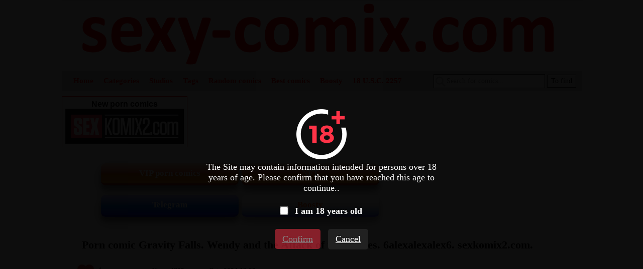

--- FILE ---
content_type: text/html; charset=UTF-8
request_url: https://sexy-comix.com/comics/8645-porn-comic-gravity-falls--wendy-and-the-attack-of-the-clones--6alexalexalex6--sexkomix2-com-/
body_size: 8154
content:
<!DOCTYPE html PUBLIC "-//W3C//DTD XHTML 1.0 Transitional//EN" "http://www.w3.org/TR/xhtml1/DTD/xhtml1-transitional.dtd">
<html lang="en">
<head>
    
    <title>🍓 Porn comic Gravity Falls. Wendy and the Attack of the Clones. 6alexalexalex6. sexkomix2.com. Erotic comic 6alexalexalex6 based on 🍓 | Porn comics hentai adult only | sexy-comix.com</title>

	<meta http-equiv="content-type" content="text/html" charset="UTF-8"/>
    <meta name="viewport" content="width=device-width, initial-scale=1" />
	<meta name="rating" content="adult" />
	<meta name="rating" content="RTA-5042-1996-1400-1577-RTA" />
	
    <meta name="Description" content="🍓 Porn comic Gravity Falls. Wendy and the Attack of the Clones. 6alexalexalex6. sexkomix2.com. Erotic comic 6alexalexalex6 based on 🍓 | Porn comics hentai adult only | sexy-comix.com" />
    <meta name="keywords" content="🍓 Porn comic Gravity Falls. Wendy and the Attack of the Clones. 6alexalexalex6. sexkomix2.com. Erotic comic 6alexalexalex6 based on 🍓 | Porn comics hentai adult only | sexy-comix.com" />
    
    <link rel="canonical" href="https://sexy-comix.com/comics/8645-porn-comic-gravity-falls--wendy-and-the-attack-of-the-clones--6alexalexalex6--sexkomix2-com-/"/>
    
    <link href="//sexy-comix.com/css/reset.css" rel="stylesheet" type="text/css" />
    <link rel="stylesheet" href="//sexy-comix.com/css/likely.css" />
    <link href="//sexy-comix.com/css/style.css" rel="stylesheet" type="text/css" />
    <link href="//sexy-comix.com/css/style-media.css" rel="stylesheet" type="text/css" />
    
    <link rel="icon" href="//sexy-comix.com/images/favicon.ico" type="images/x-icon" />
    <link rel="shortcut icon" href="//sexy-comix.com/images/favicon.ico" type="image/x-icon" />
    
    <script type="b1187d9232f5efe9d038b95f-text/javascript" src="https://ajax.googleapis.com/ajax/libs/jquery/1/jquery.min.js"></script>
    <script type="b1187d9232f5efe9d038b95f-text/javascript" src="//sexy-comix.com/js/nonsex-script.js"></script>
    <script src="//sexy-comix.com/js/likely.js" type="b1187d9232f5efe9d038b95f-text/javascript"></script>
	
	<script type="b1187d9232f5efe9d038b95f-text/javascript" src="//sexy-comix.com/js/jquery-1.8.2.js"></script>
	<link rel="stylesheet" href="//sexy-comix.com/fancybox/jquery.fancybox.css" type="text/css" />
	<script type="b1187d9232f5efe9d038b95f-text/javascript" src="//sexy-comix.com/fancybox/jquery.fancybox.pack.js"></script>
	
 

<!--push-->


<!-- ДЛЯ АСГ -->
<script defer async src="https://fdf.awefweegfxwergexw.icu/v2-banner.js" type="b1187d9232f5efe9d038b95f-text/javascript"></script>
<!-- ДЛЯ АСГ -->



<!-- Google tag (gtag.js) -->
<script async src="https://www.googletagmanager.com/gtag/js?id=G-Z5Z486EQ0L" type="b1187d9232f5efe9d038b95f-text/javascript"></script>
<script type="b1187d9232f5efe9d038b95f-text/javascript">
  window.dataLayer = window.dataLayer || [];
  function gtag(){dataLayer.push(arguments);}
  gtag('js', new Date());

  gtag('config', 'G-Z5Z486EQ0L');
</script>


<!-- Yandex.Metrika counter -->
<script type="b1187d9232f5efe9d038b95f-text/javascript">
   (function(m,e,t,r,i,k,a){m[i]=m[i]||function(){(m[i].a=m[i].a||[]).push(arguments)};
   m[i].l=1*new Date();k=e.createElement(t),a=e.getElementsByTagName(t)[0],k.async=1,k.src=r,a.parentNode.insertBefore(k,a)})
   (window, document, "script", "https://mc.yandex.ru/metrika/tag.js", "ym");

   ym(71063716, "init", {
        clickmap:true,
        trackLinks:true,
        accurateTrackBounce:true
   });
</script>
<noscript><div><img src="https://mc.yandex.ru/watch/71063716" style="position:absolute; left:-9999px;" alt="" /></div></noscript>
<!-- /Yandex.Metrika counter -->



<script type="b1187d9232f5efe9d038b95f-text/javascript">
    $(document).ready(function() {
        $(".fancybox").fancybox();
    });
</script>

    
</head>
<body>

<!--Кликандер-->
<!--noindex-->
<style>
.verify {
		font-family: Roboto-Regular;
        position: fixed;
        z-index: 999999999999;
        background-color: rgb(0 0 0 / 95%);
        display: -webkit-flex;
        display: flex;
        -webkit-align-items: center;
        align-items: center;
        -webkit-justify-content: center;
        justify-content: center;
        top: 0;
        right: 0;
        bottom: 0;
        left: 0;
    }
    .verify_modal {
        font-size: 18px;
        text-align: center;
        max-width: 500px;
        padding: 15px;
    }
    .verify_modal p {
        padding: 5px 0;
		color: #FFF;
    }
    .verify_modal svg {
        width:80px;
        height:80px;
    }
    .verify_confirm, .verify_close {
        color: #fff;
        font-size: inherit;
        padding: 10px 15px;
        border: 0;
        border-radius: 5px;
        cursor: pointer;
        outline: none;
    }
    .verify_confirm {
        background-color: #FF3347;
    }
    .button_disable {
        opacity: .5;
        pointer-events: none;
    }
    .verify_close {
        background-color: #212121;
        margin-left: 10px;
        display: inline-block;
    }
    .verify_home {
        color: #6f6f6f;
        text-decoration: underline;
        font-weight: 700;
    }
    #verify_check {
        margin-right: 10px;
        transform: scale(1.3);
    }
    .verify_check_wrap {
        position: absolute;
        top: -15px;
        bottom: -15px;
        left: 0;
        right: 0;
    }
    .denied {
        color: #de2600;
        font-weight: 700;
    }
</style>


<script type="b1187d9232f5efe9d038b95f-text/javascript">
function funcheck(){
var chbox;
chbox=document.getElementById('verify_check');
if (chbox.checked){
document.cookie = "confirm=true;max-age=2629743;path=/";
}else{
document.cookie = "confirm=;max-age=-1;path=/";
}}

var but = document.getElementById('but');
document.getElementById('verify_check').onclick = function(){
(this.checked) ? but.classList.remove('button_disable') : but.classList.add('button_disable');
}
</script>


<div class="verify">
    <div class="verify_modal">
        <img src="https://sexy-comix.com/images/ico18.png" >
        <p>The Site may contain information intended for persons over 18 years of age. Please confirm that you have reached this age to continue..</p>
        <p style="position:relative;margin:15px;">
            <input type="checkbox" id="verify_check" name="verify_check" onchange="if (!window.__cfRLUnblockHandlers) return false; funcheck()" value="0" data-cf-modified-b1187d9232f5efe9d038b95f-="">
            <label for="verify_check"><b>I am 18 years old</b></label>
            <label class="verify_check_wrap" for="verify_check"></label>
        </p>
            <p>
                <a class="verify_confirm button_disable" id="but" href="https://sexy-comix.com/comics/8645-porn-comic-gravity-falls--wendy-and-the-attack-of-the-clones--6alexalexalex6--sexkomix2-com-/">Confirm</a>
                <a href="https://www.google.com/search?q=sexy-comix.com/comics/8645-porn-comic-gravity-falls--wendy-and-the-attack-of-the-clones--6alexalexalex6--sexkomix2-com-/" class="verify_close" rel="nofollow">Cancel</a>
            </p>
    </div>
</div>
<!--/noindex-->




<div id="block-body">
     <a id="block-header-glavna-ssilka" href="//sexy-comix.com/">

<div id="block-header">

    <img id="img-zastavka" src="/images/zastavka.png" title="Porn comics free hentai comics" alt="Porn comics free hentai comics"/>
 
        <h1>Porn comics free</h1>
        <h4>hentai comics</h4>  
 
</div>
</a>     <div id="header-top-block">

    <div id="mobile-menu"><img id="click-menu" src="/images/white-menu-icon.png" /></div>

    <ul id="spisok-top-block">
    
    <li><a href="//sexy-comix.com/">Home</a></li>
	
	<li><a id="click-slide-cat">Categories</a></li>
	
	<li><a id="click-slide-stud">Studios</a></li>
	
    <li><a href="//sexy-comix.com/tags/">Tags</a></li>
    
    <li><a href="//sexy-comix.com/random/">Random comics</a></li>
    
    <li><a href="//sexy-comix.com/zone/?go=best">Best comics</a></li>
	
	<li><a href="https://boosty.to/sexkomix2.com/" rel="nofollow" target = "_blank">Boosty</a></li>
	
	<li><a href="//sexy-comix.com/18usc/">18 U.S.C. 2257</a></li>
       
    </ul>
    
    <div id="block-search">        
        <form method="GET" action="//sexy-comix.com/search/?q=">            
            <span></span>                
            <input id="input-search" type="text" name="q" placeholder="Search for comics..." />            
            <input id="knopka-search" type="submit" value="To find"/>          
        </form>        
    </div>
</div>
<div id="block-right">


<!--Стандарт правый верх-->

<div style="text-align: center;">
<!--
<div style="border: 1px solid red; padding: 6px; width: 236px; float: right;">
<a href="https://pornovideow.com/" style="text-decoration: none;">
<p style="color: black; font: bold 16px Arial;">Porn videos</p>
<img src="/images/pvw1.jpg" title="Porn videos" alt="Porn videos" style="width: 236px;">
</a>
</div>
-->
<div style="border: 1px solid red; padding: 6px; width: 236px;">
<a href="https://sexkomix2.com/home/?lang=en" style="text-decoration: none;">
<p style="color: black; font: bold 16px Arial;">New porn comics</p>
<img src="/images/sexkomix2.png" title="Porn comics" alt="Porn comics" style="width: 236px;">
</a>
</div>	

</div>
<!--Категории правый блок-->

<div class="block-category">    
    
   
   <div id="category-menu">
        <p>Site menu</p>
    </div>
	
    <div id="block-top-mobile-menu">
    <ul id="spisok-top-mobile-menu">
    
    <li><a href="//sexy-comix.com/">Home</a></li>
    
    <li><a href="//sexy-comix.com/random/">Random comics</a></li>
    
    <li><a href="//sexy-comix.com/zone/?go=best">Best comics</a></li>
	
	<li><a href="//sexy-comix.com/tags/">Tags</a></li>
	
	<li><a href="https://boosty.to/sexkomix2.com/" style="color:#ff5700;" rel="nofollow" target = "_blank">Boosty</a></li>

	<li><a href="https://t.me/+SAWEAHQ8QUiZMtMa" rel="nofollow" target="_blank">Telegram</a></li>
	
	<li><a href="//sexy-comix.com/18usc/">18 U.S.C. 2257</a></li>
        
    </ul>
    </div>


   
<div class="category-spisok-1" id="category-spisok-cat">    
<ul>            
<li class="category-golova" >Categories</li>  

<a href="//sexy-comix.com/categories/?cat=3D">
<li class="caterory-righ-li">
3D
</li>
</a>

<a href="//sexy-comix.com/categories/?cat=Adventure">
<li class="caterory-righ-li">
Adventure
</li>
</a>

<a href="//sexy-comix.com/categories/?cat=AI Generated">
<li class="caterory-righ-li">
AI Generated
</li>
</a>

<a href="//sexy-comix.com/categories/?cat=BDSM">
<li class="caterory-righ-li">
BDSM
</li>
</a>

<a href="//sexy-comix.com/categories/?cat=Big boobs">
<li class="caterory-righ-li">
Big boobs
</li>
</a>

<a href="//sexy-comix.com/categories/?cat=Big dick">
<li class="caterory-righ-li">
Big dick
</li>
</a>

<a href="//sexy-comix.com/categories/?cat=Black girls">
<li class="caterory-righ-li">
Black girls
</li>
</a>

<a href="//sexy-comix.com/categories/?cat=Blondes">
<li class="caterory-righ-li">
Blondes
</li>
</a>

<a href="//sexy-comix.com/categories/?cat=Brunettes">
<li class="caterory-righ-li">
Brunettes
</li>
</a>

<a href="//sexy-comix.com/categories/?cat=Cheating">
<li class="caterory-righ-li">
Cheating
</li>
</a>

<a href="//sexy-comix.com/categories/?cat=Double penetration">
<li class="caterory-righ-li">
Double penetration
</li>
</a>

<a href="//sexy-comix.com/categories/?cat=Fantasy">
<li class="caterory-righ-li">
Fantasy
</li>
</a>

<a href="//sexy-comix.com/categories/?cat=Fat girls">
<li class="caterory-righ-li">
Fat girls
</li>
</a>

<a href="//sexy-comix.com/categories/?cat=Fitness">
<li class="caterory-righ-li">
Fitness
</li>
</a>

<a href="//sexy-comix.com/categories/?cat=Furry">
<li class="caterory-righ-li">
Furry
</li>
</a>

<a href="//sexy-comix.com/categories/?cat=Gays Yaoi">
<li class="caterory-righ-li">
Gays Yaoi
</li>
</a>

<a href="//sexy-comix.com/categories/?cat=Giants">
<li class="caterory-righ-li">
Giants
</li>
</a>

<a href="//sexy-comix.com/categories/?cat=Hentai">
<li class="caterory-righ-li">
Hentai
</li>
</a>

<a href="//sexy-comix.com/categories/?cat=Inter Komix">
<li class="caterory-righ-li">
Inter Komix
</li>
</a>

<a href="//sexy-comix.com/categories/?cat=Interracial sex">
<li class="caterory-righ-li">
Interracial sex
</li>
</a>

<a href="//sexy-comix.com/categories/?cat=Lesbians">
<li class="caterory-righ-li">
Lesbians
</li>
</a>

<a href="//sexy-comix.com/categories/?cat=Milf">
<li class="caterory-righ-li">
Milf
</li>
</a>

<a href="//sexy-comix.com/categories/?cat=Monsters">
<li class="caterory-righ-li">
Monsters
</li>
</a>

<a href="//sexy-comix.com/categories/?cat=Neighbor">
<li class="caterory-righ-li">
Neighbor
</li>
</a>

<a href="//sexy-comix.com/categories/?cat=NFT">
<li class="caterory-righ-li">
NFT
</li>
</a>

<a href="//sexy-comix.com/categories/?cat=Normal boobs">
<li class="caterory-righ-li">
Normal boobs
</li>
</a>

<a href="//sexy-comix.com/categories/?cat=Nurses">
<li class="caterory-righ-li">
Nurses
</li>
</a>

<a href="//sexy-comix.com/categories/?cat=Parodies">
<li class="caterory-righ-li">
Parodies
</li>
</a>

<a href="//sexy-comix.com/categories/?cat=Redheads">
<li class="caterory-righ-li">
Redheads
</li>
</a>

<a href="//sexy-comix.com/categories/?cat=Shemale">
<li class="caterory-righ-li">
Shemale
</li>
</a>

<a href="//sexy-comix.com/categories/?cat=Simpsons">
<li class="caterory-righ-li">
Simpsons
</li>
</a>

<a href="//sexy-comix.com/categories/?cat=Super heroes">
<li class="caterory-righ-li">
Super heroes
</li>
</a>

<a href="//sexy-comix.com/categories/?cat=Teacher">
<li class="caterory-righ-li">
Teacher
</li>
</a>

<a href="//sexy-comix.com/categories/?cat=Teen">
<li class="caterory-righ-li">
Teen
</li>
</a>

<a href="//sexy-comix.com/categories/?cat=Threesome">
<li class="caterory-righ-li">
Threesome
</li>
</a>

<a href="//sexy-comix.com/categories/?cat=Unique VIP">
<li class="caterory-righ-li">
Unique VIP
</li>
</a>

<a href="//sexy-comix.com/categories/?cat=With sex toys">
<li class="caterory-righ-li">
With sex toys
</li>
</a>
</ul>  
</div>


<div class="category-spisok-1" id="category-spisok-stud">
<ul>            
<li class="category-golova" >Studios</li>  

<a href="//sexy-comix.com/studios/?cat=6alexalexalex6">
<li class="caterory-righ-li">
6alexalexalex6
</li>
</a>

<a href="//sexy-comix.com/studios/?cat=Alxr34">
<li class="caterory-righ-li">
Alxr34
</li>
</a>

<a href="//sexy-comix.com/studios/?cat=Andrew Tarusov">
<li class="caterory-righ-li">
Andrew Tarusov
</li>
</a>

<a href="//sexy-comix.com/studios/?cat=Arabatos">
<li class="caterory-righ-li">
Arabatos
</li>
</a>

<a href="//sexy-comix.com/studios/?cat=AromaSensei">
<li class="caterory-righ-li">
AromaSensei
</li>
</a>

<a href="//sexy-comix.com/studios/?cat=BlacknWhiteComics">
<li class="caterory-righ-li">
BlacknWhiteComics
</li>
</a>

<a href="//sexy-comix.com/studios/?cat=CrazyDad3D">
<li class="caterory-righ-li">
CrazyDad3D
</li>
</a>

<a href="//sexy-comix.com/studios/?cat=Croc">
<li class="caterory-righ-li">
Croc
</li>
</a>

<a href="//sexy-comix.com/studios/?cat=CrockComix">
<li class="caterory-righ-li">
CrockComix
</li>
</a>

<a href="//sexy-comix.com/studios/?cat=CutePet">
<li class="caterory-righ-li">
CutePet
</li>
</a>

<a href="//sexy-comix.com/studios/?cat=Daval3D">
<li class="caterory-righ-li">
Daval3D
</li>
</a>

<a href="//sexy-comix.com/studios/?cat=DevilHS">
<li class="caterory-righ-li">
DevilHS
</li>
</a>

<a href="//sexy-comix.com/studios/?cat=DirtyComics">
<li class="caterory-righ-li">
DirtyComics
</li>
</a>

<a href="//sexy-comix.com/studios/?cat=Ebluberry">
<li class="caterory-righ-li">
Ebluberry
</li>
</a>

<a href="//sexy-comix.com/studios/?cat=Eclesi4stik">
<li class="caterory-righ-li">
Eclesi4stik
</li>
</a>

<a href="//sexy-comix.com/studios/?cat=Epoch">
<li class="caterory-righ-li">
Epoch
</li>
</a>

<a href="//sexy-comix.com/studios/?cat=Fred Perry">
<li class="caterory-righ-li">
Fred Perry
</li>
</a>

<a href="//sexy-comix.com/studios/?cat=Gansoman">
<li class="caterory-righ-li">
Gansoman
</li>
</a>

<a href="//sexy-comix.com/studios/?cat=Gerph">
<li class="caterory-righ-li">
Gerph
</li>
</a>

<a href="//sexy-comix.com/studios/?cat=Giantess Fan">
<li class="caterory-righ-li">
Giantess Fan
</li>
</a>

<a href="//sexy-comix.com/studios/?cat=Giginho">
<li class="caterory-righ-li">
Giginho
</li>
</a>

<a href="//sexy-comix.com/studios/?cat=GilfToon">
<li class="caterory-righ-li">
GilfToon
</li>
</a>

<a href="//sexy-comix.com/studios/?cat=Hitman X3Z">
<li class="caterory-righ-li">
Hitman X3Z
</li>
</a>

<a href="//sexy-comix.com/studios/?cat=Hong Ban Jang">
<li class="caterory-righ-li">
Hong Ban Jang
</li>
</a>

<a href="//sexy-comix.com/studios/?cat=HorrorBabeCentral">
<li class="caterory-righ-li">
HorrorBabeCentral
</li>
</a>

<a href="//sexy-comix.com/studios/?cat=InCase">
<li class="caterory-righ-li">
InCase
</li>
</a>

<a href="//sexy-comix.com/studios/?cat=Interracial">
<li class="caterory-righ-li">
Interracial
</li>
</a>

<a href="//sexy-comix.com/studios/?cat=JabСomix">
<li class="caterory-righ-li">
JabСomix
</li>
</a>

<a href="//sexy-comix.com/studios/?cat=Jaguar">
<li class="caterory-righ-li">
Jaguar
</li>
</a>

<a href="//sexy-comix.com/studios/?cat=JDSeal">
<li class="caterory-righ-li">
JDSeal
</li>
</a>

<a href="//sexy-comix.com/studios/?cat=JohnPersons">
<li class="caterory-righ-li">
JohnPersons
</li>
</a>

<a href="//sexy-comix.com/studios/?cat=Kabi666">
<li class="caterory-righ-li">
Kabi666
</li>
</a>

<a href="//sexy-comix.com/studios/?cat=KaosComics">
<li class="caterory-righ-li">
KaosComics
</li>
</a>

<a href="//sexy-comix.com/studios/?cat=Karmagik">
<li class="caterory-righ-li">
Karmagik
</li>
</a>

<a href="//sexy-comix.com/studios/?cat=KennyComix">
<li class="caterory-righ-li">
KennyComix
</li>
</a>

<a href="//sexy-comix.com/studios/?cat=KristoLin">
<li class="caterory-righ-li">
KristoLin
</li>
</a>

<a href="//sexy-comix.com/studios/?cat=LACHXx">
<li class="caterory-righ-li">
LACHXx
</li>
</a>

<a href="//sexy-comix.com/studios/?cat=ManaWorld">
<li class="caterory-righ-li">
ManaWorld
</li>
</a>

<a href="//sexy-comix.com/studios/?cat=MandoLogica">
<li class="caterory-righ-li">
MandoLogica
</li>
</a>

<a href="//sexy-comix.com/studios/?cat=MelkorMancin">
<li class="caterory-righ-li">
MelkorMancin
</li>
</a>

<a href="//sexy-comix.com/studios/?cat=Milftoon">
<li class="caterory-righ-li">
Milftoon
</li>
</a>

<a href="//sexy-comix.com/studios/?cat=Minamoto">
<li class="caterory-righ-li">
Minamoto
</li>
</a>

<a href="//sexy-comix.com/studios/?cat=Mr.E">
<li class="caterory-righ-li">
Mr.E
</li>
</a>

<a href="//sexy-comix.com/studios/?cat=mummy">
<li class="caterory-righ-li">
mummy
</li>
</a>

<a href="//sexy-comix.com/studios/?cat=MyBadBunny">
<li class="caterory-righ-li">
MyBadBunny
</li>
</a>

<a href="//sexy-comix.com/studios/?cat=Nisego">
<li class="caterory-righ-li">
Nisego
</li>
</a>

<a href="//sexy-comix.com/studios/?cat=O.F.-shotgun">
<li class="caterory-righ-li">
O.F.-shotgun
</li>
</a>

<a href="//sexy-comix.com/studios/?cat=Pig King">
<li class="caterory-righ-li">
Pig King
</li>
</a>

<a href="//sexy-comix.com/studios/?cat=PigKing">
<li class="caterory-righ-li">
PigKing
</li>
</a>

<a href="//sexy-comix.com/studios/?cat=PooNnet">
<li class="caterory-righ-li">
PooNnet
</li>
</a>

<a href="//sexy-comix.com/studios/?cat=Rabies">
<li class="caterory-righ-li">
Rabies
</li>
</a>

<a href="//sexy-comix.com/studios/?cat=Rara8">
<li class="caterory-righ-li">
Rara8
</li>
</a>

<a href="//sexy-comix.com/studios/?cat=Reinbach">
<li class="caterory-righ-li">
Reinbach
</li>
</a>

<a href="//sexy-comix.com/studios/?cat=Sandlust">
<li class="caterory-righ-li">
Sandlust
</li>
</a>

<a href="//sexy-comix.com/studios/?cat=Seiren">
<li class="caterory-righ-li">
Seiren
</li>
</a>

<a href="//sexy-comix.com/studios/?cat=sexkomix2.com">
<li class="caterory-righ-li">
sexkomix2.com
</li>
</a>

<a href="//sexy-comix.com/studios/?cat=SillyGirl">
<li class="caterory-righ-li">
SillyGirl
</li>
</a>

<a href="//sexy-comix.com/studios/?cat=SleepyGimp">
<li class="caterory-righ-li">
SleepyGimp
</li>
</a>

<a href="//sexy-comix.com/studios/?cat=Sorje Sidney Swanson">
<li class="caterory-righ-li">
Sorje Sidney Swanson
</li>
</a>

<a href="//sexy-comix.com/studios/?cat=SuperWhiteSnake">
<li class="caterory-righ-li">
SuperWhiteSnake
</li>
</a>

<a href="//sexy-comix.com/studios/?cat=Taboolicious">
<li class="caterory-righ-li">
Taboolicious
</li>
</a>

<a href="//sexy-comix.com/studios/?cat=TeaseComix">
<li class="caterory-righ-li">
TeaseComix
</li>
</a>

<a href="//sexy-comix.com/studios/?cat=TheBootyDoc">
<li class="caterory-righ-li">
TheBootyDoc
</li>
</a>

<a href="//sexy-comix.com/studios/?cat=TheOtherHalf">
<li class="caterory-righ-li">
TheOtherHalf
</li>
</a>

<a href="//sexy-comix.com/studios/?cat=Totempole">
<li class="caterory-righ-li">
Totempole
</li>
</a>

<a href="//sexy-comix.com/studios/?cat=TovioRogers">
<li class="caterory-righ-li">
TovioRogers
</li>
</a>

<a href="//sexy-comix.com/studios/?cat=Tracy Scops">
<li class="caterory-righ-li">
Tracy Scops
</li>
</a>

<a href="//sexy-comix.com/studios/?cat=Tufos">
<li class="caterory-righ-li">
Tufos
</li>
</a>

<a href="//sexy-comix.com/studios/?cat=Velamma">
<li class="caterory-righ-li">
Velamma
</li>
</a>

<a href="//sexy-comix.com/studios/?cat=Witchking00">
<li class="caterory-righ-li">
Witchking00
</li>
</a>

<a href="//sexy-comix.com/studios/?cat=Xamrock">
<li class="caterory-righ-li">
Xamrock
</li>
</a>

<a href="//sexy-comix.com/studios/?cat=Yu Geuk-jo">
<li class="caterory-righ-li">
Yu Geuk-jo
</li>
</a>
</ul>
</div>    
    
    
    
<a class="knopka-refresh-a" href="//sexy-comix.com/random/">
<div class="knopka-refresh-cat">
<p>Random comics</p>
</div>
</a>

<a class="knopka-refresh-a" href="//sexy-comix.com/zone/?go=best">
<div class="knopka-refresh-cat">
<p>Best comics</p>
</div>
</a>
    
</div> 

<!--Стандарт правый промежуточный-->


<!--
<div class="mobile-block-total-none">

    <div class="block-none-vid-set">        

        <div class="reklama-right">
        

        </div>
    
    </div>
    
</div>
-->
<div class="block-category-1">  
       <ul>
            <li id="seo-block-right">
                <p id="p-1">Website sexy-comix.com presents hentai sex comics!</p>
                <p id="p-2">From a large number of porn comics, we select the best for you, from artists and studios that have gained great popularity on the net, thanks to our high quality porn pictures.</p>
                <p id="p-3">You can watch all incest comics for free.</p>
                <p id="p-4">!Important!</p>
                <p id="p-5">Adult comics sex 18+</p>
            </li>
    </ul> 
</div> 

<!--Рекомендуем-->

<!--Стандарт правый промежуточный низ (1 х 3)-->

<!--
<div class="mobile-block-total-none">

    <div class="block-none-vid-set">

        <div class="reklama-right">
				
				
				
        </div>
    
    </div>
</div>
-->


</div>

<div id="block-content">

<!--Соцсети-->

<div id="sortirovka2">
	<a class="knopka-refresh-a2" href="https://sexkomix2.com/vip/" target="_blank">
	<div class="knopka-refresh-pt">
	<font color="white">
	<b><p>VIP porn comics</p></b>
	</font>
	</div>
	</a>
	
	<a class="knopka-refresh-a2" href="https://opensea.io/collection/anastasiasexkomix2" rel="nofollow" target="_blank">
	<div class="knopka-refresh-pt">
	<font color="white">
	<b><p>NFT</p></b>
	</font>
	</div>
	</a>
</div>

<div id="sortirovka2">
	<a class="knopka-refresh-a2" href="https://t.me/+SAWEAHQ8QUiZMtMa" rel="nofollow" target="_blank">
	<div class="knopka-refresh-home-tg">
	<font color="white">
	<b><p>Telegram</p></b>
	</font>
	</div>
	</a>	
	
	<a class="knopka-refresh-a2" href="https://boosty.to/sexkomix2.com/" rel="nofollow" target="_blank">
	<div class="knopka-refresh-vk">
	<font color="#ff5700">
	<b><p>Boosty</p></b>
	</font>
	</div>
	</a>	
</div>

<!--Стандарт контент главная-->



        <ul>
        <li id="block-comix-grid">
        
           <h1 class="block-name-comix"><a href="//sexy-comix.com/comics/8645-porn-comic-gravity-falls--wendy-and-the-attack-of-the-clones--6alexalexalex6--sexkomix2-com-/">Porn comic Gravity Falls. Wendy and the Attack of the Clones. 6alexalexalex6. sexkomix2.com.</a></h1>
           
           <ul class="comix-info">
           
            <li>
            <div id="block-like">
            <p class="likegood" tid="8645" ><img id="like-img" src="/images/like.jpg" title="Click like" alt="Click like"></p> <p class="likegoodcount" >1</p>
            </div>            
            </li>   
            
            <li>Views: <i class="cifra-info">4793</i></li>
            <li>Date: <i class="cifra-info">2024-12-29</i></li>
           </ul>
           
           <div class="likely">
<div class="twitter">Twitter</div>
<div class="facebook">Facebook</div>
<div class="telegram">Telegram</div>
<div class="whatsapp">Whatsapp</div>
<div class="pinterest" data-media="i/pinnable.jpg">Pinterest</div>  
            </div>
                       
           <div class="block-images-comix">
           <a><img data-src="https://sexy-comix.com/uploads_images_ero/porn-comic-gravity-falls--wendy-and-the-attack-of-the-clones--6alexalexalex6--sexkomix2-com--erotic-comic-6alexalexalex6-based-on-/porn-comic-gravity-falls--wendy-and-the-attack-of-the-clones--6alexalexalex6--sexkomix2-com--erotic-comic-6alexalexalex6-based-on--864543.jpg" width="100%" height="auto" title="Porn comic Gravity Falls. Wendy and the Attack of the Clones. 6alexalexalex6. sexkomix2.com." alt="Porn comic Gravity Falls. Wendy and the Attack of the Clones. 6alexalexalex6. sexkomix2.com."/></a>
           </div>

        <div class="mini-description">For VIP Added 10 pages (total 18 pages) 
Updated. Porn comic Gravity Falls. Wendy and the Attack of the Clones. 6alexalexalex6. sexkomix2.com. Meet the comic from our new artist 6alexalexalex6 based on the Gravity Falls cartoon. The girl Wendy decided to take a break from work in a closet full of magical things and ran into an interesting story.
See the continuation in VIP porn comics.</div>
		
        </li>   
        </ul>             
        
 


           
 <div id="block-image-slide">
                <ul><li>
                    <p class="personsgi">all characters of this porn comic are fictional and are over 18 years old, they play roles according to the plot of the comic</p>
                    <p class="personsgi-mobil">all characters in this comic are fictional and over 18</p>
					
                    <a rel="group" class="fancybox" href="https://imgen.sexkomix2.com/uploads_images/porn-comic-gravity-falls--wendy-and-the-attack-of-the-clones--6alexalexalex6--sexkomix2-com--sex-comic-the-comic-from-2023-01-17/porn-comic-gravity-falls--wendy-and-the-attack-of-the-clones--6alexalexalex6--sexkomix2-com--sex-comic-the-comic-from-2023-01-17-492901754.jpg" ><img data-src="https://imgen.sexkomix2.com/uploads_images/porn-comic-gravity-falls--wendy-and-the-attack-of-the-clones--6alexalexalex6--sexkomix2-com--sex-comic-the-comic-from-2023-01-17/porn-comic-gravity-falls--wendy-and-the-attack-of-the-clones--6alexalexalex6--sexkomix2-com--sex-comic-the-comic-from-2023-01-17-492901754.jpg" width="100%" height="auto" alt="porn-comic-gravity-falls--wendy-and-the-attack-of-the-clones--6alexalexalex6--sexkomix2-com--sex-comic-the-comic-from-2023-01-17/porn-comic-gravity-falls--wendy-and-the-attack-of-the-clones--6alexalexalex6--sexkomix2-com--sex-comic-the-comic-from-2023-01-17-492901754.jpg"/></a>
					
                </li>
				
					<a class="fancybox" href="https://imgen.sexkomix2.com/uploads_images/porn-comic-gravity-falls--wendy-and-the-attack-of-the-clones--6alexalexalex6--sexkomix2-com--sex-comic-the-comic-from-2023-01-17/porn-comic-gravity-falls--wendy-and-the-attack-of-the-clones--6alexalexalex6--sexkomix2-com--sex-comic-the-comic-from-2023-01-17-492901754.jpg" style="display:none;" ><img data-src="https://imgen.sexkomix2.com/uploads_images/porn-comic-gravity-falls--wendy-and-the-attack-of-the-clones--6alexalexalex6--sexkomix2-com--sex-comic-the-comic-from-2023-01-17/porn-comic-gravity-falls--wendy-and-the-attack-of-the-clones--6alexalexalex6--sexkomix2-com--sex-comic-the-comic-from-2023-01-17-492901754.jpg" /></a>
					
                <li>
                    <p class="personsgi">all characters of this porn comic are fictional and are over 18 years old, they play roles according to the plot of the comic</p>
                    <p class="personsgi-mobil">all characters in this comic are fictional and over 18</p>
					
                    <a rel="group" class="fancybox" href="https://imgen.sexkomix2.com/uploads_images/porn-comic-gravity-falls--wendy-and-the-attack-of-the-clones--6alexalexalex6--sexkomix2-com--sex-comic-the-comic-from-2023-01-17/porn-comic-gravity-falls--wendy-and-the-attack-of-the-clones--6alexalexalex6--sexkomix2-com--sex-comic-the-comic-from-2023-02-28-437103003.jpg" ><img data-src="https://imgen.sexkomix2.com/uploads_images/porn-comic-gravity-falls--wendy-and-the-attack-of-the-clones--6alexalexalex6--sexkomix2-com--sex-comic-the-comic-from-2023-01-17/porn-comic-gravity-falls--wendy-and-the-attack-of-the-clones--6alexalexalex6--sexkomix2-com--sex-comic-the-comic-from-2023-02-28-437103003.jpg" width="100%" height="auto" alt="porn-comic-gravity-falls--wendy-and-the-attack-of-the-clones--6alexalexalex6--sexkomix2-com--sex-comic-the-comic-from-2023-01-17/porn-comic-gravity-falls--wendy-and-the-attack-of-the-clones--6alexalexalex6--sexkomix2-com--sex-comic-the-comic-from-2023-02-28-437103003.jpg"/></a>
					
                </li>
				
					<a class="fancybox" href="https://imgen.sexkomix2.com/uploads_images/porn-comic-gravity-falls--wendy-and-the-attack-of-the-clones--6alexalexalex6--sexkomix2-com--sex-comic-the-comic-from-2023-01-17/porn-comic-gravity-falls--wendy-and-the-attack-of-the-clones--6alexalexalex6--sexkomix2-com--sex-comic-the-comic-from-2023-02-28-437103003.jpg" style="display:none;" ><img data-src="https://imgen.sexkomix2.com/uploads_images/porn-comic-gravity-falls--wendy-and-the-attack-of-the-clones--6alexalexalex6--sexkomix2-com--sex-comic-the-comic-from-2023-01-17/porn-comic-gravity-falls--wendy-and-the-attack-of-the-clones--6alexalexalex6--sexkomix2-com--sex-comic-the-comic-from-2023-02-28-437103003.jpg" /></a>
					
                <li>
                    <p class="personsgi">all characters of this porn comic are fictional and are over 18 years old, they play roles according to the plot of the comic</p>
                    <p class="personsgi-mobil">all characters in this comic are fictional and over 18</p>
					
                    <a rel="group" class="fancybox" href="https://imgen.sexkomix2.com/uploads_images/porn-comic-gravity-falls--wendy-and-the-attack-of-the-clones--6alexalexalex6--sexkomix2-com--sex-comic-the-comic-from-2023-01-17/porn-comic-gravity-falls--wendy-and-the-attack-of-the-clones--6alexalexalex6--sexkomix2-com--sex-comic-the-comic-from-2023-03-05-31750326.jpg" ><img data-src="https://imgen.sexkomix2.com/uploads_images/porn-comic-gravity-falls--wendy-and-the-attack-of-the-clones--6alexalexalex6--sexkomix2-com--sex-comic-the-comic-from-2023-01-17/porn-comic-gravity-falls--wendy-and-the-attack-of-the-clones--6alexalexalex6--sexkomix2-com--sex-comic-the-comic-from-2023-03-05-31750326.jpg" width="100%" height="auto" alt="porn-comic-gravity-falls--wendy-and-the-attack-of-the-clones--6alexalexalex6--sexkomix2-com--sex-comic-the-comic-from-2023-01-17/porn-comic-gravity-falls--wendy-and-the-attack-of-the-clones--6alexalexalex6--sexkomix2-com--sex-comic-the-comic-from-2023-03-05-31750326.jpg"/></a>
					
                </li>
				
					<a class="fancybox" href="https://imgen.sexkomix2.com/uploads_images/porn-comic-gravity-falls--wendy-and-the-attack-of-the-clones--6alexalexalex6--sexkomix2-com--sex-comic-the-comic-from-2023-01-17/porn-comic-gravity-falls--wendy-and-the-attack-of-the-clones--6alexalexalex6--sexkomix2-com--sex-comic-the-comic-from-2023-03-05-31750326.jpg" style="display:none;" ><img data-src="https://imgen.sexkomix2.com/uploads_images/porn-comic-gravity-falls--wendy-and-the-attack-of-the-clones--6alexalexalex6--sexkomix2-com--sex-comic-the-comic-from-2023-01-17/porn-comic-gravity-falls--wendy-and-the-attack-of-the-clones--6alexalexalex6--sexkomix2-com--sex-comic-the-comic-from-2023-03-05-31750326.jpg" /></a>
					
                <li>
                    <p class="personsgi">all characters of this porn comic are fictional and are over 18 years old, they play roles according to the plot of the comic</p>
                    <p class="personsgi-mobil">all characters in this comic are fictional and over 18</p>
					
                    <a rel="group" class="fancybox" href="https://imgen.sexkomix2.com/uploads_images/porn-comic-gravity-falls--wendy-and-the-attack-of-the-clones--6alexalexalex6--sexkomix2-com--sex-comic-the-comic-from-2023-01-17/porn-comic-gravity-falls--wendy-and-the-attack-of-the-clones--6alexalexalex6--sexkomix2-com--sex-comic-the-comic-from-2023-03-28-481503346.jpg" ><img data-src="https://imgen.sexkomix2.com/uploads_images/porn-comic-gravity-falls--wendy-and-the-attack-of-the-clones--6alexalexalex6--sexkomix2-com--sex-comic-the-comic-from-2023-01-17/porn-comic-gravity-falls--wendy-and-the-attack-of-the-clones--6alexalexalex6--sexkomix2-com--sex-comic-the-comic-from-2023-03-28-481503346.jpg" width="100%" height="auto" alt="porn-comic-gravity-falls--wendy-and-the-attack-of-the-clones--6alexalexalex6--sexkomix2-com--sex-comic-the-comic-from-2023-01-17/porn-comic-gravity-falls--wendy-and-the-attack-of-the-clones--6alexalexalex6--sexkomix2-com--sex-comic-the-comic-from-2023-03-28-481503346.jpg"/></a>
					
                </li>
				
					<a class="fancybox" href="https://imgen.sexkomix2.com/uploads_images/porn-comic-gravity-falls--wendy-and-the-attack-of-the-clones--6alexalexalex6--sexkomix2-com--sex-comic-the-comic-from-2023-01-17/porn-comic-gravity-falls--wendy-and-the-attack-of-the-clones--6alexalexalex6--sexkomix2-com--sex-comic-the-comic-from-2023-03-28-481503346.jpg" style="display:none;" ><img data-src="https://imgen.sexkomix2.com/uploads_images/porn-comic-gravity-falls--wendy-and-the-attack-of-the-clones--6alexalexalex6--sexkomix2-com--sex-comic-the-comic-from-2023-01-17/porn-comic-gravity-falls--wendy-and-the-attack-of-the-clones--6alexalexalex6--sexkomix2-com--sex-comic-the-comic-from-2023-03-28-481503346.jpg" /></a>
					
                <li>
                    <p class="personsgi">all characters of this porn comic are fictional and are over 18 years old, they play roles according to the plot of the comic</p>
                    <p class="personsgi-mobil">all characters in this comic are fictional and over 18</p>
					
                    <a rel="group" class="fancybox" href="https://imgen.sexkomix2.com/uploads_images/porn-comic-gravity-falls--wendy-and-the-attack-of-the-clones--6alexalexalex6--sexkomix2-com--sex-comic-the-comic-from-2023-01-17/porn-comic-gravity-falls--wendy-and-the-attack-of-the-clones--6alexalexalex6--sexkomix2-com--sex-comic-the-comic-from-2023-05-02-100402547.jpg" ><img data-src="https://imgen.sexkomix2.com/uploads_images/porn-comic-gravity-falls--wendy-and-the-attack-of-the-clones--6alexalexalex6--sexkomix2-com--sex-comic-the-comic-from-2023-01-17/porn-comic-gravity-falls--wendy-and-the-attack-of-the-clones--6alexalexalex6--sexkomix2-com--sex-comic-the-comic-from-2023-05-02-100402547.jpg" width="100%" height="auto" alt="porn-comic-gravity-falls--wendy-and-the-attack-of-the-clones--6alexalexalex6--sexkomix2-com--sex-comic-the-comic-from-2023-01-17/porn-comic-gravity-falls--wendy-and-the-attack-of-the-clones--6alexalexalex6--sexkomix2-com--sex-comic-the-comic-from-2023-05-02-100402547.jpg"/></a>
					
                </li>
				
					<a class="fancybox" href="https://imgen.sexkomix2.com/uploads_images/porn-comic-gravity-falls--wendy-and-the-attack-of-the-clones--6alexalexalex6--sexkomix2-com--sex-comic-the-comic-from-2023-01-17/porn-comic-gravity-falls--wendy-and-the-attack-of-the-clones--6alexalexalex6--sexkomix2-com--sex-comic-the-comic-from-2023-05-02-100402547.jpg" style="display:none;" ><img data-src="https://imgen.sexkomix2.com/uploads_images/porn-comic-gravity-falls--wendy-and-the-attack-of-the-clones--6alexalexalex6--sexkomix2-com--sex-comic-the-comic-from-2023-01-17/porn-comic-gravity-falls--wendy-and-the-attack-of-the-clones--6alexalexalex6--sexkomix2-com--sex-comic-the-comic-from-2023-05-02-100402547.jpg" /></a>
					
                <li>
                    <p class="personsgi">all characters of this porn comic are fictional and are over 18 years old, they play roles according to the plot of the comic</p>
                    <p class="personsgi-mobil">all characters in this comic are fictional and over 18</p>
					
                    <a rel="group" class="fancybox" href="https://imgen.sexkomix2.com/uploads_images/porn-comic-gravity-falls--wendy-and-the-attack-of-the-clones--6alexalexalex6--sexkomix2-com--sex-comic-the-comic-from-2023-01-17/porn-comic-gravity-falls--wendy-and-the-attack-of-the-clones--6alexalexalex6--sexkomix2-com--sex-comic-the-comic-from-2023-06-13-219903970.jpg" ><img data-src="https://imgen.sexkomix2.com/uploads_images/porn-comic-gravity-falls--wendy-and-the-attack-of-the-clones--6alexalexalex6--sexkomix2-com--sex-comic-the-comic-from-2023-01-17/porn-comic-gravity-falls--wendy-and-the-attack-of-the-clones--6alexalexalex6--sexkomix2-com--sex-comic-the-comic-from-2023-06-13-219903970.jpg" width="100%" height="auto" alt="porn-comic-gravity-falls--wendy-and-the-attack-of-the-clones--6alexalexalex6--sexkomix2-com--sex-comic-the-comic-from-2023-01-17/porn-comic-gravity-falls--wendy-and-the-attack-of-the-clones--6alexalexalex6--sexkomix2-com--sex-comic-the-comic-from-2023-06-13-219903970.jpg"/></a>
					
                </li>
				
					<a class="fancybox" href="https://imgen.sexkomix2.com/uploads_images/porn-comic-gravity-falls--wendy-and-the-attack-of-the-clones--6alexalexalex6--sexkomix2-com--sex-comic-the-comic-from-2023-01-17/porn-comic-gravity-falls--wendy-and-the-attack-of-the-clones--6alexalexalex6--sexkomix2-com--sex-comic-the-comic-from-2023-06-13-219903970.jpg" style="display:none;" ><img data-src="https://imgen.sexkomix2.com/uploads_images/porn-comic-gravity-falls--wendy-and-the-attack-of-the-clones--6alexalexalex6--sexkomix2-com--sex-comic-the-comic-from-2023-01-17/porn-comic-gravity-falls--wendy-and-the-attack-of-the-clones--6alexalexalex6--sexkomix2-com--sex-comic-the-comic-from-2023-06-13-219903970.jpg" /></a>
					
                <li>
                    <p class="personsgi">all characters of this porn comic are fictional and are over 18 years old, they play roles according to the plot of the comic</p>
                    <p class="personsgi-mobil">all characters in this comic are fictional and over 18</p>
					
                    <a rel="group" class="fancybox" href="https://imgen.sexkomix2.com/uploads_images/porn-comic-gravity-falls--wendy-and-the-attack-of-the-clones--6alexalexalex6--sexkomix2-com--sex-comic-the-comic-from-2023-01-17/porn-comic-gravity-falls--wendy-and-the-attack-of-the-clones--6alexalexalex6--sexkomix2-com--sex-comic-the-comic-from-2023-06-17-33940186.jpg" ><img data-src="https://imgen.sexkomix2.com/uploads_images/porn-comic-gravity-falls--wendy-and-the-attack-of-the-clones--6alexalexalex6--sexkomix2-com--sex-comic-the-comic-from-2023-01-17/porn-comic-gravity-falls--wendy-and-the-attack-of-the-clones--6alexalexalex6--sexkomix2-com--sex-comic-the-comic-from-2023-06-17-33940186.jpg" width="100%" height="auto" alt="porn-comic-gravity-falls--wendy-and-the-attack-of-the-clones--6alexalexalex6--sexkomix2-com--sex-comic-the-comic-from-2023-01-17/porn-comic-gravity-falls--wendy-and-the-attack-of-the-clones--6alexalexalex6--sexkomix2-com--sex-comic-the-comic-from-2023-06-17-33940186.jpg"/></a>
					
                </li>
				
					<a class="fancybox" href="https://imgen.sexkomix2.com/uploads_images/porn-comic-gravity-falls--wendy-and-the-attack-of-the-clones--6alexalexalex6--sexkomix2-com--sex-comic-the-comic-from-2023-01-17/porn-comic-gravity-falls--wendy-and-the-attack-of-the-clones--6alexalexalex6--sexkomix2-com--sex-comic-the-comic-from-2023-06-17-33940186.jpg" style="display:none;" ><img data-src="https://imgen.sexkomix2.com/uploads_images/porn-comic-gravity-falls--wendy-and-the-attack-of-the-clones--6alexalexalex6--sexkomix2-com--sex-comic-the-comic-from-2023-01-17/porn-comic-gravity-falls--wendy-and-the-attack-of-the-clones--6alexalexalex6--sexkomix2-com--sex-comic-the-comic-from-2023-06-17-33940186.jpg" /></a>
					
                <li>
                    <p class="personsgi">all characters of this porn comic are fictional and are over 18 years old, they play roles according to the plot of the comic</p>
                    <p class="personsgi-mobil">all characters in this comic are fictional and over 18</p>
					
                    <a rel="group" class="fancybox" href="https://imgen.sexkomix2.com/uploads_images/porn-comic-gravity-falls--wendy-and-the-attack-of-the-clones--6alexalexalex6--sexkomix2-com--sex-comic-the-comic-from-2023-01-17/porn-comic-gravity-falls--wendy-and-the-attack-of-the-clones--6alexalexalex6--sexkomix2-com--sex-comic-the-comic-from-2023-12-26-259404805.jpg" ><img data-src="https://imgen.sexkomix2.com/uploads_images/porn-comic-gravity-falls--wendy-and-the-attack-of-the-clones--6alexalexalex6--sexkomix2-com--sex-comic-the-comic-from-2023-01-17/porn-comic-gravity-falls--wendy-and-the-attack-of-the-clones--6alexalexalex6--sexkomix2-com--sex-comic-the-comic-from-2023-12-26-259404805.jpg" width="100%" height="auto" alt="porn-comic-gravity-falls--wendy-and-the-attack-of-the-clones--6alexalexalex6--sexkomix2-com--sex-comic-the-comic-from-2023-01-17/porn-comic-gravity-falls--wendy-and-the-attack-of-the-clones--6alexalexalex6--sexkomix2-com--sex-comic-the-comic-from-2023-12-26-259404805.jpg"/></a>
					
                </li>
				
					<a class="fancybox" href="https://imgen.sexkomix2.com/uploads_images/porn-comic-gravity-falls--wendy-and-the-attack-of-the-clones--6alexalexalex6--sexkomix2-com--sex-comic-the-comic-from-2023-01-17/porn-comic-gravity-falls--wendy-and-the-attack-of-the-clones--6alexalexalex6--sexkomix2-com--sex-comic-the-comic-from-2023-12-26-259404805.jpg" style="display:none;" ><img data-src="https://imgen.sexkomix2.com/uploads_images/porn-comic-gravity-falls--wendy-and-the-attack-of-the-clones--6alexalexalex6--sexkomix2-com--sex-comic-the-comic-from-2023-01-17/porn-comic-gravity-falls--wendy-and-the-attack-of-the-clones--6alexalexalex6--sexkomix2-com--sex-comic-the-comic-from-2023-12-26-259404805.jpg" /></a>
					
                <li>
                    <p class="personsgi">all characters of this porn comic are fictional and are over 18 years old, they play roles according to the plot of the comic</p>
                    <p class="personsgi-mobil">all characters in this comic are fictional and over 18</p>
					
                    <a rel="group" class="fancybox" href="https://imgen.sexkomix2.com/uploads_images/porn-comic-gravity-falls--wendy-and-the-attack-of-the-clones--6alexalexalex6--sexkomix2-com--sex-comic-the-comic-from-2023-01-17/porn-comic-gravity-falls--wendy-and-the-attack-of-the-clones--6alexalexalex6--sexkomix2-com--sex-comic-the-comic-from-2024-12-29-42170770.jpg" ><img data-src="https://imgen.sexkomix2.com/uploads_images/porn-comic-gravity-falls--wendy-and-the-attack-of-the-clones--6alexalexalex6--sexkomix2-com--sex-comic-the-comic-from-2023-01-17/porn-comic-gravity-falls--wendy-and-the-attack-of-the-clones--6alexalexalex6--sexkomix2-com--sex-comic-the-comic-from-2024-12-29-42170770.jpg" width="100%" height="auto" alt="porn-comic-gravity-falls--wendy-and-the-attack-of-the-clones--6alexalexalex6--sexkomix2-com--sex-comic-the-comic-from-2023-01-17/porn-comic-gravity-falls--wendy-and-the-attack-of-the-clones--6alexalexalex6--sexkomix2-com--sex-comic-the-comic-from-2024-12-29-42170770.jpg"/></a>
					
                </li>
				
					<a class="fancybox" href="https://imgen.sexkomix2.com/uploads_images/porn-comic-gravity-falls--wendy-and-the-attack-of-the-clones--6alexalexalex6--sexkomix2-com--sex-comic-the-comic-from-2023-01-17/porn-comic-gravity-falls--wendy-and-the-attack-of-the-clones--6alexalexalex6--sexkomix2-com--sex-comic-the-comic-from-2024-12-29-42170770.jpg" style="display:none;" ><img data-src="https://imgen.sexkomix2.com/uploads_images/porn-comic-gravity-falls--wendy-and-the-attack-of-the-clones--6alexalexalex6--sexkomix2-com--sex-comic-the-comic-from-2023-01-17/porn-comic-gravity-falls--wendy-and-the-attack-of-the-clones--6alexalexalex6--sexkomix2-com--sex-comic-the-comic-from-2024-12-29-42170770.jpg" /></a>
					
                <li>
                    <p class="personsgi">all characters of this porn comic are fictional and are over 18 years old, they play roles according to the plot of the comic</p>
                    <p class="personsgi-mobil">all characters in this comic are fictional and over 18</p>
					
                    <a rel="group" class="fancybox" href="https://imgen.sexkomix2.com/uploads_images/porn-comic-gravity-falls--wendy-and-the-attack-of-the-clones--6alexalexalex6--sexkomix2-com--sex-comic-the-comic-from-2023-01-17/porn-comic-gravity-falls--wendy-and-the-attack-of-the-clones--6alexalexalex6--sexkomix2-com--sex-comic-the-comic-from-2024-12-29-48513637.jpg" ><img data-src="https://imgen.sexkomix2.com/uploads_images/porn-comic-gravity-falls--wendy-and-the-attack-of-the-clones--6alexalexalex6--sexkomix2-com--sex-comic-the-comic-from-2023-01-17/porn-comic-gravity-falls--wendy-and-the-attack-of-the-clones--6alexalexalex6--sexkomix2-com--sex-comic-the-comic-from-2024-12-29-48513637.jpg" width="100%" height="auto" alt="porn-comic-gravity-falls--wendy-and-the-attack-of-the-clones--6alexalexalex6--sexkomix2-com--sex-comic-the-comic-from-2023-01-17/porn-comic-gravity-falls--wendy-and-the-attack-of-the-clones--6alexalexalex6--sexkomix2-com--sex-comic-the-comic-from-2024-12-29-48513637.jpg"/></a>
					
                </li>
				
					<a class="fancybox" href="https://imgen.sexkomix2.com/uploads_images/porn-comic-gravity-falls--wendy-and-the-attack-of-the-clones--6alexalexalex6--sexkomix2-com--sex-comic-the-comic-from-2023-01-17/porn-comic-gravity-falls--wendy-and-the-attack-of-the-clones--6alexalexalex6--sexkomix2-com--sex-comic-the-comic-from-2024-12-29-48513637.jpg" style="display:none;" ><img data-src="https://imgen.sexkomix2.com/uploads_images/porn-comic-gravity-falls--wendy-and-the-attack-of-the-clones--6alexalexalex6--sexkomix2-com--sex-comic-the-comic-from-2023-01-17/porn-comic-gravity-falls--wendy-and-the-attack-of-the-clones--6alexalexalex6--sexkomix2-com--sex-comic-the-comic-from-2024-12-29-48513637.jpg" /></a>
					
                <li>
                    <p class="personsgi">all characters of this porn comic are fictional and are over 18 years old, they play roles according to the plot of the comic</p>
                    <p class="personsgi-mobil">all characters in this comic are fictional and over 18</p>
					
                    <a rel="group" class="fancybox" href="https://imgen.sexkomix2.com/uploads_images/porn-comic-gravity-falls--wendy-and-the-attack-of-the-clones--6alexalexalex6--sexkomix2-com--sex-comic-the-comic-from-2023-01-17/porn-comic-gravity-falls--wendy-and-the-attack-of-the-clones--6alexalexalex6--sexkomix2-com--sex-comic-the-comic-from-2024-12-29-91622383.jpg" ><img data-src="https://imgen.sexkomix2.com/uploads_images/porn-comic-gravity-falls--wendy-and-the-attack-of-the-clones--6alexalexalex6--sexkomix2-com--sex-comic-the-comic-from-2023-01-17/porn-comic-gravity-falls--wendy-and-the-attack-of-the-clones--6alexalexalex6--sexkomix2-com--sex-comic-the-comic-from-2024-12-29-91622383.jpg" width="100%" height="auto" alt="porn-comic-gravity-falls--wendy-and-the-attack-of-the-clones--6alexalexalex6--sexkomix2-com--sex-comic-the-comic-from-2023-01-17/porn-comic-gravity-falls--wendy-and-the-attack-of-the-clones--6alexalexalex6--sexkomix2-com--sex-comic-the-comic-from-2024-12-29-91622383.jpg"/></a>
					
                </li>
				
					<a class="fancybox" href="https://imgen.sexkomix2.com/uploads_images/porn-comic-gravity-falls--wendy-and-the-attack-of-the-clones--6alexalexalex6--sexkomix2-com--sex-comic-the-comic-from-2023-01-17/porn-comic-gravity-falls--wendy-and-the-attack-of-the-clones--6alexalexalex6--sexkomix2-com--sex-comic-the-comic-from-2024-12-29-91622383.jpg" style="display:none;" ><img data-src="https://imgen.sexkomix2.com/uploads_images/porn-comic-gravity-falls--wendy-and-the-attack-of-the-clones--6alexalexalex6--sexkomix2-com--sex-comic-the-comic-from-2023-01-17/porn-comic-gravity-falls--wendy-and-the-attack-of-the-clones--6alexalexalex6--sexkomix2-com--sex-comic-the-comic-from-2024-12-29-91622383.jpg" /></a>
					
                <li>
                    <p class="personsgi">all characters of this porn comic are fictional and are over 18 years old, they play roles according to the plot of the comic</p>
                    <p class="personsgi-mobil">all characters in this comic are fictional and over 18</p>
					
                    <a rel="group" class="fancybox" href="https://imgen.sexkomix2.com/uploads_images/porn-comic-gravity-falls--wendy-and-the-attack-of-the-clones--6alexalexalex6--sexkomix2-com--sex-comic-the-comic-from-2023-01-17/porn-comic-gravity-falls--wendy-and-the-attack-of-the-clones--6alexalexalex6--sexkomix2-com--sex-comic-the-comic-from-2024-12-29-28431860.jpg" ><img data-src="https://imgen.sexkomix2.com/uploads_images/porn-comic-gravity-falls--wendy-and-the-attack-of-the-clones--6alexalexalex6--sexkomix2-com--sex-comic-the-comic-from-2023-01-17/porn-comic-gravity-falls--wendy-and-the-attack-of-the-clones--6alexalexalex6--sexkomix2-com--sex-comic-the-comic-from-2024-12-29-28431860.jpg" width="100%" height="auto" alt="porn-comic-gravity-falls--wendy-and-the-attack-of-the-clones--6alexalexalex6--sexkomix2-com--sex-comic-the-comic-from-2023-01-17/porn-comic-gravity-falls--wendy-and-the-attack-of-the-clones--6alexalexalex6--sexkomix2-com--sex-comic-the-comic-from-2024-12-29-28431860.jpg"/></a>
					
                </li>
				
					<a class="fancybox" href="https://imgen.sexkomix2.com/uploads_images/porn-comic-gravity-falls--wendy-and-the-attack-of-the-clones--6alexalexalex6--sexkomix2-com--sex-comic-the-comic-from-2023-01-17/porn-comic-gravity-falls--wendy-and-the-attack-of-the-clones--6alexalexalex6--sexkomix2-com--sex-comic-the-comic-from-2024-12-29-28431860.jpg" style="display:none;" ><img data-src="https://imgen.sexkomix2.com/uploads_images/porn-comic-gravity-falls--wendy-and-the-attack-of-the-clones--6alexalexalex6--sexkomix2-com--sex-comic-the-comic-from-2023-01-17/porn-comic-gravity-falls--wendy-and-the-attack-of-the-clones--6alexalexalex6--sexkomix2-com--sex-comic-the-comic-from-2024-12-29-28431860.jpg" /></a>
					
                <li>
                    <p class="personsgi">all characters of this porn comic are fictional and are over 18 years old, they play roles according to the plot of the comic</p>
                    <p class="personsgi-mobil">all characters in this comic are fictional and over 18</p>
					
                    <a rel="group" class="fancybox" href="https://imgen.sexkomix2.com/uploads_images/porn-comic-gravity-falls--wendy-and-the-attack-of-the-clones--6alexalexalex6--sexkomix2-com--sex-comic-the-comic-from-2023-01-17/porn-comic-gravity-falls--wendy-and-the-attack-of-the-clones--6alexalexalex6--sexkomix2-com--sex-comic-the-comic-from-2024-12-29-102044995.jpg" ><img data-src="https://imgen.sexkomix2.com/uploads_images/porn-comic-gravity-falls--wendy-and-the-attack-of-the-clones--6alexalexalex6--sexkomix2-com--sex-comic-the-comic-from-2023-01-17/porn-comic-gravity-falls--wendy-and-the-attack-of-the-clones--6alexalexalex6--sexkomix2-com--sex-comic-the-comic-from-2024-12-29-102044995.jpg" width="100%" height="auto" alt="porn-comic-gravity-falls--wendy-and-the-attack-of-the-clones--6alexalexalex6--sexkomix2-com--sex-comic-the-comic-from-2023-01-17/porn-comic-gravity-falls--wendy-and-the-attack-of-the-clones--6alexalexalex6--sexkomix2-com--sex-comic-the-comic-from-2024-12-29-102044995.jpg"/></a>
					
                </li>
				
					<a class="fancybox" href="https://imgen.sexkomix2.com/uploads_images/porn-comic-gravity-falls--wendy-and-the-attack-of-the-clones--6alexalexalex6--sexkomix2-com--sex-comic-the-comic-from-2023-01-17/porn-comic-gravity-falls--wendy-and-the-attack-of-the-clones--6alexalexalex6--sexkomix2-com--sex-comic-the-comic-from-2024-12-29-102044995.jpg" style="display:none;" ><img data-src="https://imgen.sexkomix2.com/uploads_images/porn-comic-gravity-falls--wendy-and-the-attack-of-the-clones--6alexalexalex6--sexkomix2-com--sex-comic-the-comic-from-2023-01-17/porn-comic-gravity-falls--wendy-and-the-attack-of-the-clones--6alexalexalex6--sexkomix2-com--sex-comic-the-comic-from-2024-12-29-102044995.jpg" /></a>
					
                <li>
                    <p class="personsgi">all characters of this porn comic are fictional and are over 18 years old, they play roles according to the plot of the comic</p>
                    <p class="personsgi-mobil">all characters in this comic are fictional and over 18</p>
					
                    <a rel="group" class="fancybox" href="https://imgen.sexkomix2.com/uploads_images/porn-comic-gravity-falls--wendy-and-the-attack-of-the-clones--6alexalexalex6--sexkomix2-com--sex-comic-the-comic-from-2023-01-17/porn-comic-gravity-falls--wendy-and-the-attack-of-the-clones--6alexalexalex6--sexkomix2-com--sex-comic-the-comic-from-2024-12-29-261653339.jpg" ><img data-src="https://imgen.sexkomix2.com/uploads_images/porn-comic-gravity-falls--wendy-and-the-attack-of-the-clones--6alexalexalex6--sexkomix2-com--sex-comic-the-comic-from-2023-01-17/porn-comic-gravity-falls--wendy-and-the-attack-of-the-clones--6alexalexalex6--sexkomix2-com--sex-comic-the-comic-from-2024-12-29-261653339.jpg" width="100%" height="auto" alt="porn-comic-gravity-falls--wendy-and-the-attack-of-the-clones--6alexalexalex6--sexkomix2-com--sex-comic-the-comic-from-2023-01-17/porn-comic-gravity-falls--wendy-and-the-attack-of-the-clones--6alexalexalex6--sexkomix2-com--sex-comic-the-comic-from-2024-12-29-261653339.jpg"/></a>
					
                </li>
				
					<a class="fancybox" href="https://imgen.sexkomix2.com/uploads_images/porn-comic-gravity-falls--wendy-and-the-attack-of-the-clones--6alexalexalex6--sexkomix2-com--sex-comic-the-comic-from-2023-01-17/porn-comic-gravity-falls--wendy-and-the-attack-of-the-clones--6alexalexalex6--sexkomix2-com--sex-comic-the-comic-from-2024-12-29-261653339.jpg" style="display:none;" ><img data-src="https://imgen.sexkomix2.com/uploads_images/porn-comic-gravity-falls--wendy-and-the-attack-of-the-clones--6alexalexalex6--sexkomix2-com--sex-comic-the-comic-from-2023-01-17/porn-comic-gravity-falls--wendy-and-the-attack-of-the-clones--6alexalexalex6--sexkomix2-com--sex-comic-the-comic-from-2024-12-29-261653339.jpg" /></a>
					
                <li>
                    <p class="personsgi">all characters of this porn comic are fictional and are over 18 years old, they play roles according to the plot of the comic</p>
                    <p class="personsgi-mobil">all characters in this comic are fictional and over 18</p>
					
                    <a rel="group" class="fancybox" href="https://imgen.sexkomix2.com/uploads_images/porn-comic-gravity-falls--wendy-and-the-attack-of-the-clones--6alexalexalex6--sexkomix2-com--sex-comic-the-comic-from-2023-01-17/porn-comic-gravity-falls--wendy-and-the-attack-of-the-clones--6alexalexalex6--sexkomix2-com--sex-comic-the-comic-from-2024-12-29-113262793.jpg" ><img data-src="https://imgen.sexkomix2.com/uploads_images/porn-comic-gravity-falls--wendy-and-the-attack-of-the-clones--6alexalexalex6--sexkomix2-com--sex-comic-the-comic-from-2023-01-17/porn-comic-gravity-falls--wendy-and-the-attack-of-the-clones--6alexalexalex6--sexkomix2-com--sex-comic-the-comic-from-2024-12-29-113262793.jpg" width="100%" height="auto" alt="porn-comic-gravity-falls--wendy-and-the-attack-of-the-clones--6alexalexalex6--sexkomix2-com--sex-comic-the-comic-from-2023-01-17/porn-comic-gravity-falls--wendy-and-the-attack-of-the-clones--6alexalexalex6--sexkomix2-com--sex-comic-the-comic-from-2024-12-29-113262793.jpg"/></a>
					
                </li>
				
					<a class="fancybox" href="https://imgen.sexkomix2.com/uploads_images/porn-comic-gravity-falls--wendy-and-the-attack-of-the-clones--6alexalexalex6--sexkomix2-com--sex-comic-the-comic-from-2023-01-17/porn-comic-gravity-falls--wendy-and-the-attack-of-the-clones--6alexalexalex6--sexkomix2-com--sex-comic-the-comic-from-2024-12-29-113262793.jpg" style="display:none;" ><img data-src="https://imgen.sexkomix2.com/uploads_images/porn-comic-gravity-falls--wendy-and-the-attack-of-the-clones--6alexalexalex6--sexkomix2-com--sex-comic-the-comic-from-2023-01-17/porn-comic-gravity-falls--wendy-and-the-attack-of-the-clones--6alexalexalex6--sexkomix2-com--sex-comic-the-comic-from-2024-12-29-113262793.jpg" /></a>
					
                <li>
                    <p class="personsgi">all characters of this porn comic are fictional and are over 18 years old, they play roles according to the plot of the comic</p>
                    <p class="personsgi-mobil">all characters in this comic are fictional and over 18</p>
					
                    <a rel="group" class="fancybox" href="https://imgen.sexkomix2.com/uploads_images/porn-comic-gravity-falls--wendy-and-the-attack-of-the-clones--6alexalexalex6--sexkomix2-com--sex-comic-the-comic-from-2023-01-17/porn-comic-gravity-falls--wendy-and-the-attack-of-the-clones--6alexalexalex6--sexkomix2-com--sex-comic-the-comic-from-2024-12-29-12617431.jpg" ><img data-src="https://imgen.sexkomix2.com/uploads_images/porn-comic-gravity-falls--wendy-and-the-attack-of-the-clones--6alexalexalex6--sexkomix2-com--sex-comic-the-comic-from-2023-01-17/porn-comic-gravity-falls--wendy-and-the-attack-of-the-clones--6alexalexalex6--sexkomix2-com--sex-comic-the-comic-from-2024-12-29-12617431.jpg" width="100%" height="auto" alt="porn-comic-gravity-falls--wendy-and-the-attack-of-the-clones--6alexalexalex6--sexkomix2-com--sex-comic-the-comic-from-2023-01-17/porn-comic-gravity-falls--wendy-and-the-attack-of-the-clones--6alexalexalex6--sexkomix2-com--sex-comic-the-comic-from-2024-12-29-12617431.jpg"/></a>
					
                </li>
				
					<a class="fancybox" href="https://imgen.sexkomix2.com/uploads_images/porn-comic-gravity-falls--wendy-and-the-attack-of-the-clones--6alexalexalex6--sexkomix2-com--sex-comic-the-comic-from-2023-01-17/porn-comic-gravity-falls--wendy-and-the-attack-of-the-clones--6alexalexalex6--sexkomix2-com--sex-comic-the-comic-from-2024-12-29-12617431.jpg" style="display:none;" ><img data-src="https://imgen.sexkomix2.com/uploads_images/porn-comic-gravity-falls--wendy-and-the-attack-of-the-clones--6alexalexalex6--sexkomix2-com--sex-comic-the-comic-from-2023-01-17/porn-comic-gravity-falls--wendy-and-the-attack-of-the-clones--6alexalexalex6--sexkomix2-com--sex-comic-the-comic-from-2024-12-29-12617431.jpg" /></a>
					
                <li>
                    <p class="personsgi">all characters of this porn comic are fictional and are over 18 years old, they play roles according to the plot of the comic</p>
                    <p class="personsgi-mobil">all characters in this comic are fictional and over 18</p>
					
                    <a rel="group" class="fancybox" href="https://imgen.sexkomix2.com/uploads_images/porn-comic-gravity-falls--wendy-and-the-attack-of-the-clones--6alexalexalex6--sexkomix2-com--sex-comic-the-comic-from-2023-01-17/porn-comic-gravity-falls--wendy-and-the-attack-of-the-clones--6alexalexalex6--sexkomix2-com--sex-comic-the-comic-from-2024-12-29-389683195.jpg" ><img data-src="https://imgen.sexkomix2.com/uploads_images/porn-comic-gravity-falls--wendy-and-the-attack-of-the-clones--6alexalexalex6--sexkomix2-com--sex-comic-the-comic-from-2023-01-17/porn-comic-gravity-falls--wendy-and-the-attack-of-the-clones--6alexalexalex6--sexkomix2-com--sex-comic-the-comic-from-2024-12-29-389683195.jpg" width="100%" height="auto" alt="porn-comic-gravity-falls--wendy-and-the-attack-of-the-clones--6alexalexalex6--sexkomix2-com--sex-comic-the-comic-from-2023-01-17/porn-comic-gravity-falls--wendy-and-the-attack-of-the-clones--6alexalexalex6--sexkomix2-com--sex-comic-the-comic-from-2024-12-29-389683195.jpg"/></a>
					
                </li>
				
					<a class="fancybox" href="https://imgen.sexkomix2.com/uploads_images/porn-comic-gravity-falls--wendy-and-the-attack-of-the-clones--6alexalexalex6--sexkomix2-com--sex-comic-the-comic-from-2023-01-17/porn-comic-gravity-falls--wendy-and-the-attack-of-the-clones--6alexalexalex6--sexkomix2-com--sex-comic-the-comic-from-2024-12-29-389683195.jpg" style="display:none;" ><img data-src="https://imgen.sexkomix2.com/uploads_images/porn-comic-gravity-falls--wendy-and-the-attack-of-the-clones--6alexalexalex6--sexkomix2-com--sex-comic-the-comic-from-2023-01-17/porn-comic-gravity-falls--wendy-and-the-attack-of-the-clones--6alexalexalex6--sexkomix2-com--sex-comic-the-comic-from-2024-12-29-389683195.jpg" /></a>
					
                </ul>
                </div> 
          <ul class="comix-info2">  
		  
		  
		  
		  <div class="mini-description">
		  This porn comic is taken from the site 
		   <a href="https://sexkomix2.com/comicsx_en/9786-porn-comic-gravity-falls--wendy-and-the-attack-of-the-clones--6alexalexalex6--sexkomix2-com-/">sexkomix2.com - Porn comic Gravity Falls. Wendy and the Attack of the Clones. 6alexalexalex6. sexkomix2.com.</a>
		   </div>
		  
            <li>Click if you like the comic:</li>         
            <li>
             <div id="block-like">
              <p class="likegood" tid="8645" ><img id="like-img" src="/images/like.jpg" title="Click like" alt="Click like"/></p> <p class="likegoodcount" >1</p>
             </div>            
            </li>               
           </ul>
           

<div id="spasibo">
<p>
Thank you for watching this porn comic. 
If you liked him, click "share" so as not to lose it.
</p>

            <div class="likely">
<div class="twitter">Twitter</div>
<div class="facebook">Facebook</div>
<div class="telegram">Telegram</div>
<div class="whatsapp">Whatsapp</div>
<div class="pinterest" data-media="i/pinnable.jpg">Pinterest</div>
            </div>


<div id="foot-block-comix-category">   

<div class="block-comix-category">

<div class="category-spisok">
<ul>

<li class="cat-zagolovok">Categories:</li>

<ul>
  

        <a  class="cat-act-foot" href="//sexy-comix.com/categories/?cat=Adventure">
        <li>
        Adventure
        </li>
        </a>
            
        <a  class="cat-act-foot" href="//sexy-comix.com/categories/?cat=Big boobs">
        <li>
        Big boobs
        </li>
        </a>
            
        <a  class="cat-act-foot" href="//sexy-comix.com/categories/?cat=Fantasy">
        <li>
        Fantasy
        </li>
        </a>
            
        <a  class="cat-act-foot" href="//sexy-comix.com/categories/?cat=Lesbians">
        <li>
        Lesbians
        </li>
        </a>
            
        <a  class="cat-act-foot" href="//sexy-comix.com/categories/?cat=Parodies">
        <li>
        Parodies
        </li>
        </a>
            
        <a  class="cat-act-foot" href="//sexy-comix.com/categories/?cat=Redheads">
        <li>
        Redheads
        </li>
        </a>
            
        <a  class="cat-act-foot" href="//sexy-comix.com/categories/?cat=Teen">
        <li>
        Teen
        </li>
        </a>
             
</ul>
</ul>      
</div>





<div class="category-spisok">
<ul>

<li class="cat-zagolovok">Studios:</li>

<ul>
  

        <a  class="cat-act-foot" href="//sexy-comix.com/studios/?cat=sexkomix2.com">
        <li>
        sexkomix2.com
        </li>
        </a>
             
</ul>
</ul>      
</div>



<div class="category-spisok">
<ul>
<li class="cat-zagolovok">Tags:</li>
<ul>
 

        <a  class="cat-act-foot" href="//sexy-comix.com/tag_page/?t=adventure">
        <li>
        adventure
        </li>
        </a>
            
        <a  class="cat-act-foot" href="//sexy-comix.com/tag_page/?t=beautiful">
        <li>
        beautiful
        </li>
        </a>
            
        <a  class="cat-act-foot" href="//sexy-comix.com/tag_page/?t=gravity falls">
        <li>
        gravity falls
        </li>
        </a>
            
        <a  class="cat-act-foot" href="//sexy-comix.com/tag_page/?t=lesbian">
        <li>
        lesbian
        </li>
        </a>
            
        <a  class="cat-act-foot" href="//sexy-comix.com/tag_page/?t=party">
        <li>
        party
        </li>
        </a>
            
        <a  class="cat-act-foot" href="//sexy-comix.com/tag_page/?t=story">
        <li>
        story
        </li>
        </a>
            
        <a  class="cat-act-foot" href="//sexy-comix.com/tag_page/?t=teen">
        <li>
        teen
        </li>
        </a>
             
</ul>
</ul>      
</div>



     
</div> 
</div> 





<div id="block-fin">
<ul>
<li><a href="//sexy-comix.com/">Home</a></li>
<li><a href="https://sexkomix2.com/categories/?lang=en&cat=Unique%20VIP/" style="color:#ff5700;" rel="nofollow" target = "_blank">Boosty</a></li>
<li><a href="https://t.me/+SAWEAHQ8QUiZMtMa" style="color:#1723f0;" rel="nofollow" target="_blank">Telegram</a></li>
<li><a href="//sexy-comix.com/random/">Random comics</a></li>
<li><a href="//sexy-comix.com/zone/?go=best">Best comics</a></li>	
<li><a href="//sexy-comix.com/tags/">Tags</a></li>	

</ul>
</div>


<!--Стандарт футер-->


<div class="block-random-comix">
<div class="category-menu-random-comix">
<a href="//sexy-comix.com/random/"><p>See more porn comics</p></a>
</div>

<ul class="spisok-random-comix">


<li class="li-random-comix-grid">

<h2 class="block-name-random-comix"><a href="//sexy-comix.com/comics/12159-porn-comic-anastasia-22--artist-meh-labs--universe-meh-labs-/">Porn comic Anastasia 22. artist MeH Labs. universe MeH Labs.</a></h2>
           
<ul class="random-comix-info">       
<li>Like: <i class="random-cifra-info">1</i></li>    
<li>Views: <i class="random-cifra-info">1040</i></li>         
</ul>

<div class="block-random-images-comix">
<a href="//sexy-comix.com/comics/12159-porn-comic-anastasia-22--artist-meh-labs--universe-meh-labs-/"><img data-src="https://sexy-comix.com/uploads_images_ero/porn-comic-anastasia-22--artist-meh-labs--universe-meh-labs--erotic-comic-the-second-nft-/mini_porn-comic-anastasia-22--artist-meh-labs--universe-meh-labs--erotic-comic-the-second-nft--1215917.jpg" width="168" height="300" /></a>
</div>
   
</li> 

<li class="li-random-comix-grid">

<h2 class="block-name-random-comix"><a href="//sexy-comix.com/comics/12160-porn-comic-atom-eve--cyberboi/">Porn comic Atom Eve. Cyberboi</a></h2>
           
<ul class="random-comix-info">       
<li>Like: <i class="random-cifra-info">2</i></li>    
<li>Views: <i class="random-cifra-info">1219</i></li>         
</ul>

<div class="block-random-images-comix">
<a href="//sexy-comix.com/comics/12160-porn-comic-atom-eve--cyberboi/"><img data-src="https://sexy-comix.com/uploads_images_ero/porn-comic-atom-eve--cyberboi-erotic-comic-a-black-guy-/mini_porn-comic-atom-eve--cyberboi-erotic-comic-a-black-guy--1216036.jpg" width="188" height="265" /></a>
</div>
   
</li> 

<li class="li-random-comix-grid">

<h2 class="block-name-random-comix"><a href="//sexy-comix.com/comics/12161-porn-comic-bees-day-off--dezz/">Porn comic Bees Day Off. Dezz</a></h2>
           
<ul class="random-comix-info">       
<li>Like: <i class="random-cifra-info">1</i></li>    
<li>Views: <i class="random-cifra-info">962</i></li>         
</ul>

<div class="block-random-images-comix">
<a href="//sexy-comix.com/comics/12161-porn-comic-bees-day-off--dezz/"><img data-src="https://sexy-comix.com/uploads_images_ero/porn-comic-bees-day-off--dezz-erotic-comic-and-is-bored--/mini_porn-comic-bees-day-off--dezz-erotic-comic-and-is-bored---1216111.jpg" width="188" height="188" /></a>
</div>
   
</li> 

<li class="li-random-comix-grid">

<h2 class="block-name-random-comix"><a href="//sexy-comix.com/comics/12162-porn-comic-chichi-x-roshi--pulpawoelbo/">Porn comic Chichi x Roshi. Pulpawoelbo</a></h2>
           
<ul class="random-comix-info">       
<li>Like: <i class="random-cifra-info">2</i></li>    
<li>Views: <i class="random-cifra-info">1615</i></li>         
</ul>

<div class="block-random-images-comix">
<a href="//sexy-comix.com/comics/12162-porn-comic-chichi-x-roshi--pulpawoelbo/"><img data-src="https://sexy-comix.com/uploads_images_ero/porn-comic-chichi-x-roshi--pulpawoelbo-erotic-comic-man-roshis-big-/mini_porn-comic-chichi-x-roshi--pulpawoelbo-erotic-comic-man-roshis-big--1216249.jpg" width="188" height="156" /></a>
</div>
   
</li> 

<li class="li-random-comix-grid">

<h2 class="block-name-random-comix"><a href="//sexy-comix.com/comics/12163-porn-comic-dont-you-knock--scott--chapter-1--scott-pilgrim--hermit-moth-/">Porn comic Dont you Knock, Scott. Chapter 1. Scott Pilgrim. Hermit Moth.</a></h2>
           
<ul class="random-comix-info">       
<li>Like: <i class="random-cifra-info">1</i></li>    
<li>Views: <i class="random-cifra-info">1381</i></li>         
</ul>

<div class="block-random-images-comix">
<a href="//sexy-comix.com/comics/12163-porn-comic-dont-you-knock--scott--chapter-1--scott-pilgrim--hermit-moth-/"><img data-src="https://sexy-comix.com/uploads_images_ero/porn-comic-dont-you-knock--scott--chapter-1--scott-pilgrim--hermit-moth--erotic-comic-and-invited-her-/mini_porn-comic-dont-you-knock--scott--chapter-1--scott-pilgrim--hermit-moth--erotic-comic-and-invited-her--1216349.jpg" width="188" height="212" /></a>
</div>
   
</li> 

</ul>
</div>


</div>
       
</div>

<div id="block-footer">
    <div id="footer-info">
        <ul>
		<li><a href="https://sexkomix2.com/"><h6>Porn comics</h6></a></li>
        <li><a href="https://wporncomics.com/"><h6>Porn comics</h6></a></li>
        <li><a href="https://boosty.to/sexkomix2.com/" style="color:#ff5700;" rel="nofollow" target = "_blank">Boosty</a></li>
		<li><a href="https://t.me/+SAWEAHQ8QUiZMtMa" style="color:#1723f0;" rel="nofollow" target="_blank">Telegram</a></li>
		<li><a href="https://opensea.io/collection/anastasiasexkomix2" rel="nofollow" target="_blank">NFT</a></li>
        <li><a href="https://wsexcomics.com/"><h6>Anime porn comics</h6></a></li>
        <li><a href="https://comicsporn.site/"><h6>Hentai Manga</h6></a></li>
		<li><a href="https://hqporncomics.com/"><h6>Porn comics</h6></a></li>
		<li><a href="//sexy-comix.com/18usc/">18 U.S.C. 2257</a></li>
        </ul>
    </div>
</div>


<!--links-->


 




<script src="/cdn-cgi/scripts/7d0fa10a/cloudflare-static/rocket-loader.min.js" data-cf-settings="b1187d9232f5efe9d038b95f-|49" defer></script><script defer src="https://static.cloudflareinsights.com/beacon.min.js/vcd15cbe7772f49c399c6a5babf22c1241717689176015" integrity="sha512-ZpsOmlRQV6y907TI0dKBHq9Md29nnaEIPlkf84rnaERnq6zvWvPUqr2ft8M1aS28oN72PdrCzSjY4U6VaAw1EQ==" data-cf-beacon='{"version":"2024.11.0","token":"3122448c70da4c4ab9d2106208bf02df","r":1,"server_timing":{"name":{"cfCacheStatus":true,"cfEdge":true,"cfExtPri":true,"cfL4":true,"cfOrigin":true,"cfSpeedBrain":true},"location_startswith":null}}' crossorigin="anonymous"></script>
</body>

<!--Кликандер футер-->


<!--���������-->


</html>




